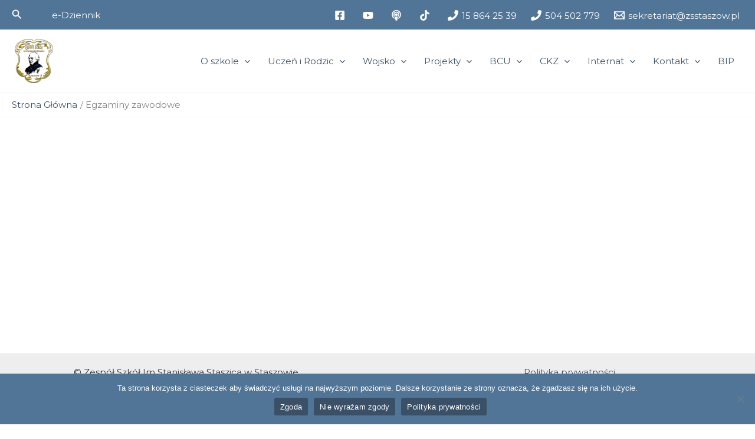

--- FILE ---
content_type: text/html; charset=utf-8
request_url: https://www.google.com/recaptcha/api2/anchor?ar=1&k=6LcGVG0iAAAAAPm8Qmv2TkyVWf9yUTbdeMA0-kmx&co=aHR0cDovL3pzc3Rhc3pvdy5wbDo4MA..&hl=en&v=PoyoqOPhxBO7pBk68S4YbpHZ&size=invisible&anchor-ms=20000&execute-ms=30000&cb=q4cr7zhuhwdf
body_size: 48882
content:
<!DOCTYPE HTML><html dir="ltr" lang="en"><head><meta http-equiv="Content-Type" content="text/html; charset=UTF-8">
<meta http-equiv="X-UA-Compatible" content="IE=edge">
<title>reCAPTCHA</title>
<style type="text/css">
/* cyrillic-ext */
@font-face {
  font-family: 'Roboto';
  font-style: normal;
  font-weight: 400;
  font-stretch: 100%;
  src: url(//fonts.gstatic.com/s/roboto/v48/KFO7CnqEu92Fr1ME7kSn66aGLdTylUAMa3GUBHMdazTgWw.woff2) format('woff2');
  unicode-range: U+0460-052F, U+1C80-1C8A, U+20B4, U+2DE0-2DFF, U+A640-A69F, U+FE2E-FE2F;
}
/* cyrillic */
@font-face {
  font-family: 'Roboto';
  font-style: normal;
  font-weight: 400;
  font-stretch: 100%;
  src: url(//fonts.gstatic.com/s/roboto/v48/KFO7CnqEu92Fr1ME7kSn66aGLdTylUAMa3iUBHMdazTgWw.woff2) format('woff2');
  unicode-range: U+0301, U+0400-045F, U+0490-0491, U+04B0-04B1, U+2116;
}
/* greek-ext */
@font-face {
  font-family: 'Roboto';
  font-style: normal;
  font-weight: 400;
  font-stretch: 100%;
  src: url(//fonts.gstatic.com/s/roboto/v48/KFO7CnqEu92Fr1ME7kSn66aGLdTylUAMa3CUBHMdazTgWw.woff2) format('woff2');
  unicode-range: U+1F00-1FFF;
}
/* greek */
@font-face {
  font-family: 'Roboto';
  font-style: normal;
  font-weight: 400;
  font-stretch: 100%;
  src: url(//fonts.gstatic.com/s/roboto/v48/KFO7CnqEu92Fr1ME7kSn66aGLdTylUAMa3-UBHMdazTgWw.woff2) format('woff2');
  unicode-range: U+0370-0377, U+037A-037F, U+0384-038A, U+038C, U+038E-03A1, U+03A3-03FF;
}
/* math */
@font-face {
  font-family: 'Roboto';
  font-style: normal;
  font-weight: 400;
  font-stretch: 100%;
  src: url(//fonts.gstatic.com/s/roboto/v48/KFO7CnqEu92Fr1ME7kSn66aGLdTylUAMawCUBHMdazTgWw.woff2) format('woff2');
  unicode-range: U+0302-0303, U+0305, U+0307-0308, U+0310, U+0312, U+0315, U+031A, U+0326-0327, U+032C, U+032F-0330, U+0332-0333, U+0338, U+033A, U+0346, U+034D, U+0391-03A1, U+03A3-03A9, U+03B1-03C9, U+03D1, U+03D5-03D6, U+03F0-03F1, U+03F4-03F5, U+2016-2017, U+2034-2038, U+203C, U+2040, U+2043, U+2047, U+2050, U+2057, U+205F, U+2070-2071, U+2074-208E, U+2090-209C, U+20D0-20DC, U+20E1, U+20E5-20EF, U+2100-2112, U+2114-2115, U+2117-2121, U+2123-214F, U+2190, U+2192, U+2194-21AE, U+21B0-21E5, U+21F1-21F2, U+21F4-2211, U+2213-2214, U+2216-22FF, U+2308-230B, U+2310, U+2319, U+231C-2321, U+2336-237A, U+237C, U+2395, U+239B-23B7, U+23D0, U+23DC-23E1, U+2474-2475, U+25AF, U+25B3, U+25B7, U+25BD, U+25C1, U+25CA, U+25CC, U+25FB, U+266D-266F, U+27C0-27FF, U+2900-2AFF, U+2B0E-2B11, U+2B30-2B4C, U+2BFE, U+3030, U+FF5B, U+FF5D, U+1D400-1D7FF, U+1EE00-1EEFF;
}
/* symbols */
@font-face {
  font-family: 'Roboto';
  font-style: normal;
  font-weight: 400;
  font-stretch: 100%;
  src: url(//fonts.gstatic.com/s/roboto/v48/KFO7CnqEu92Fr1ME7kSn66aGLdTylUAMaxKUBHMdazTgWw.woff2) format('woff2');
  unicode-range: U+0001-000C, U+000E-001F, U+007F-009F, U+20DD-20E0, U+20E2-20E4, U+2150-218F, U+2190, U+2192, U+2194-2199, U+21AF, U+21E6-21F0, U+21F3, U+2218-2219, U+2299, U+22C4-22C6, U+2300-243F, U+2440-244A, U+2460-24FF, U+25A0-27BF, U+2800-28FF, U+2921-2922, U+2981, U+29BF, U+29EB, U+2B00-2BFF, U+4DC0-4DFF, U+FFF9-FFFB, U+10140-1018E, U+10190-1019C, U+101A0, U+101D0-101FD, U+102E0-102FB, U+10E60-10E7E, U+1D2C0-1D2D3, U+1D2E0-1D37F, U+1F000-1F0FF, U+1F100-1F1AD, U+1F1E6-1F1FF, U+1F30D-1F30F, U+1F315, U+1F31C, U+1F31E, U+1F320-1F32C, U+1F336, U+1F378, U+1F37D, U+1F382, U+1F393-1F39F, U+1F3A7-1F3A8, U+1F3AC-1F3AF, U+1F3C2, U+1F3C4-1F3C6, U+1F3CA-1F3CE, U+1F3D4-1F3E0, U+1F3ED, U+1F3F1-1F3F3, U+1F3F5-1F3F7, U+1F408, U+1F415, U+1F41F, U+1F426, U+1F43F, U+1F441-1F442, U+1F444, U+1F446-1F449, U+1F44C-1F44E, U+1F453, U+1F46A, U+1F47D, U+1F4A3, U+1F4B0, U+1F4B3, U+1F4B9, U+1F4BB, U+1F4BF, U+1F4C8-1F4CB, U+1F4D6, U+1F4DA, U+1F4DF, U+1F4E3-1F4E6, U+1F4EA-1F4ED, U+1F4F7, U+1F4F9-1F4FB, U+1F4FD-1F4FE, U+1F503, U+1F507-1F50B, U+1F50D, U+1F512-1F513, U+1F53E-1F54A, U+1F54F-1F5FA, U+1F610, U+1F650-1F67F, U+1F687, U+1F68D, U+1F691, U+1F694, U+1F698, U+1F6AD, U+1F6B2, U+1F6B9-1F6BA, U+1F6BC, U+1F6C6-1F6CF, U+1F6D3-1F6D7, U+1F6E0-1F6EA, U+1F6F0-1F6F3, U+1F6F7-1F6FC, U+1F700-1F7FF, U+1F800-1F80B, U+1F810-1F847, U+1F850-1F859, U+1F860-1F887, U+1F890-1F8AD, U+1F8B0-1F8BB, U+1F8C0-1F8C1, U+1F900-1F90B, U+1F93B, U+1F946, U+1F984, U+1F996, U+1F9E9, U+1FA00-1FA6F, U+1FA70-1FA7C, U+1FA80-1FA89, U+1FA8F-1FAC6, U+1FACE-1FADC, U+1FADF-1FAE9, U+1FAF0-1FAF8, U+1FB00-1FBFF;
}
/* vietnamese */
@font-face {
  font-family: 'Roboto';
  font-style: normal;
  font-weight: 400;
  font-stretch: 100%;
  src: url(//fonts.gstatic.com/s/roboto/v48/KFO7CnqEu92Fr1ME7kSn66aGLdTylUAMa3OUBHMdazTgWw.woff2) format('woff2');
  unicode-range: U+0102-0103, U+0110-0111, U+0128-0129, U+0168-0169, U+01A0-01A1, U+01AF-01B0, U+0300-0301, U+0303-0304, U+0308-0309, U+0323, U+0329, U+1EA0-1EF9, U+20AB;
}
/* latin-ext */
@font-face {
  font-family: 'Roboto';
  font-style: normal;
  font-weight: 400;
  font-stretch: 100%;
  src: url(//fonts.gstatic.com/s/roboto/v48/KFO7CnqEu92Fr1ME7kSn66aGLdTylUAMa3KUBHMdazTgWw.woff2) format('woff2');
  unicode-range: U+0100-02BA, U+02BD-02C5, U+02C7-02CC, U+02CE-02D7, U+02DD-02FF, U+0304, U+0308, U+0329, U+1D00-1DBF, U+1E00-1E9F, U+1EF2-1EFF, U+2020, U+20A0-20AB, U+20AD-20C0, U+2113, U+2C60-2C7F, U+A720-A7FF;
}
/* latin */
@font-face {
  font-family: 'Roboto';
  font-style: normal;
  font-weight: 400;
  font-stretch: 100%;
  src: url(//fonts.gstatic.com/s/roboto/v48/KFO7CnqEu92Fr1ME7kSn66aGLdTylUAMa3yUBHMdazQ.woff2) format('woff2');
  unicode-range: U+0000-00FF, U+0131, U+0152-0153, U+02BB-02BC, U+02C6, U+02DA, U+02DC, U+0304, U+0308, U+0329, U+2000-206F, U+20AC, U+2122, U+2191, U+2193, U+2212, U+2215, U+FEFF, U+FFFD;
}
/* cyrillic-ext */
@font-face {
  font-family: 'Roboto';
  font-style: normal;
  font-weight: 500;
  font-stretch: 100%;
  src: url(//fonts.gstatic.com/s/roboto/v48/KFO7CnqEu92Fr1ME7kSn66aGLdTylUAMa3GUBHMdazTgWw.woff2) format('woff2');
  unicode-range: U+0460-052F, U+1C80-1C8A, U+20B4, U+2DE0-2DFF, U+A640-A69F, U+FE2E-FE2F;
}
/* cyrillic */
@font-face {
  font-family: 'Roboto';
  font-style: normal;
  font-weight: 500;
  font-stretch: 100%;
  src: url(//fonts.gstatic.com/s/roboto/v48/KFO7CnqEu92Fr1ME7kSn66aGLdTylUAMa3iUBHMdazTgWw.woff2) format('woff2');
  unicode-range: U+0301, U+0400-045F, U+0490-0491, U+04B0-04B1, U+2116;
}
/* greek-ext */
@font-face {
  font-family: 'Roboto';
  font-style: normal;
  font-weight: 500;
  font-stretch: 100%;
  src: url(//fonts.gstatic.com/s/roboto/v48/KFO7CnqEu92Fr1ME7kSn66aGLdTylUAMa3CUBHMdazTgWw.woff2) format('woff2');
  unicode-range: U+1F00-1FFF;
}
/* greek */
@font-face {
  font-family: 'Roboto';
  font-style: normal;
  font-weight: 500;
  font-stretch: 100%;
  src: url(//fonts.gstatic.com/s/roboto/v48/KFO7CnqEu92Fr1ME7kSn66aGLdTylUAMa3-UBHMdazTgWw.woff2) format('woff2');
  unicode-range: U+0370-0377, U+037A-037F, U+0384-038A, U+038C, U+038E-03A1, U+03A3-03FF;
}
/* math */
@font-face {
  font-family: 'Roboto';
  font-style: normal;
  font-weight: 500;
  font-stretch: 100%;
  src: url(//fonts.gstatic.com/s/roboto/v48/KFO7CnqEu92Fr1ME7kSn66aGLdTylUAMawCUBHMdazTgWw.woff2) format('woff2');
  unicode-range: U+0302-0303, U+0305, U+0307-0308, U+0310, U+0312, U+0315, U+031A, U+0326-0327, U+032C, U+032F-0330, U+0332-0333, U+0338, U+033A, U+0346, U+034D, U+0391-03A1, U+03A3-03A9, U+03B1-03C9, U+03D1, U+03D5-03D6, U+03F0-03F1, U+03F4-03F5, U+2016-2017, U+2034-2038, U+203C, U+2040, U+2043, U+2047, U+2050, U+2057, U+205F, U+2070-2071, U+2074-208E, U+2090-209C, U+20D0-20DC, U+20E1, U+20E5-20EF, U+2100-2112, U+2114-2115, U+2117-2121, U+2123-214F, U+2190, U+2192, U+2194-21AE, U+21B0-21E5, U+21F1-21F2, U+21F4-2211, U+2213-2214, U+2216-22FF, U+2308-230B, U+2310, U+2319, U+231C-2321, U+2336-237A, U+237C, U+2395, U+239B-23B7, U+23D0, U+23DC-23E1, U+2474-2475, U+25AF, U+25B3, U+25B7, U+25BD, U+25C1, U+25CA, U+25CC, U+25FB, U+266D-266F, U+27C0-27FF, U+2900-2AFF, U+2B0E-2B11, U+2B30-2B4C, U+2BFE, U+3030, U+FF5B, U+FF5D, U+1D400-1D7FF, U+1EE00-1EEFF;
}
/* symbols */
@font-face {
  font-family: 'Roboto';
  font-style: normal;
  font-weight: 500;
  font-stretch: 100%;
  src: url(//fonts.gstatic.com/s/roboto/v48/KFO7CnqEu92Fr1ME7kSn66aGLdTylUAMaxKUBHMdazTgWw.woff2) format('woff2');
  unicode-range: U+0001-000C, U+000E-001F, U+007F-009F, U+20DD-20E0, U+20E2-20E4, U+2150-218F, U+2190, U+2192, U+2194-2199, U+21AF, U+21E6-21F0, U+21F3, U+2218-2219, U+2299, U+22C4-22C6, U+2300-243F, U+2440-244A, U+2460-24FF, U+25A0-27BF, U+2800-28FF, U+2921-2922, U+2981, U+29BF, U+29EB, U+2B00-2BFF, U+4DC0-4DFF, U+FFF9-FFFB, U+10140-1018E, U+10190-1019C, U+101A0, U+101D0-101FD, U+102E0-102FB, U+10E60-10E7E, U+1D2C0-1D2D3, U+1D2E0-1D37F, U+1F000-1F0FF, U+1F100-1F1AD, U+1F1E6-1F1FF, U+1F30D-1F30F, U+1F315, U+1F31C, U+1F31E, U+1F320-1F32C, U+1F336, U+1F378, U+1F37D, U+1F382, U+1F393-1F39F, U+1F3A7-1F3A8, U+1F3AC-1F3AF, U+1F3C2, U+1F3C4-1F3C6, U+1F3CA-1F3CE, U+1F3D4-1F3E0, U+1F3ED, U+1F3F1-1F3F3, U+1F3F5-1F3F7, U+1F408, U+1F415, U+1F41F, U+1F426, U+1F43F, U+1F441-1F442, U+1F444, U+1F446-1F449, U+1F44C-1F44E, U+1F453, U+1F46A, U+1F47D, U+1F4A3, U+1F4B0, U+1F4B3, U+1F4B9, U+1F4BB, U+1F4BF, U+1F4C8-1F4CB, U+1F4D6, U+1F4DA, U+1F4DF, U+1F4E3-1F4E6, U+1F4EA-1F4ED, U+1F4F7, U+1F4F9-1F4FB, U+1F4FD-1F4FE, U+1F503, U+1F507-1F50B, U+1F50D, U+1F512-1F513, U+1F53E-1F54A, U+1F54F-1F5FA, U+1F610, U+1F650-1F67F, U+1F687, U+1F68D, U+1F691, U+1F694, U+1F698, U+1F6AD, U+1F6B2, U+1F6B9-1F6BA, U+1F6BC, U+1F6C6-1F6CF, U+1F6D3-1F6D7, U+1F6E0-1F6EA, U+1F6F0-1F6F3, U+1F6F7-1F6FC, U+1F700-1F7FF, U+1F800-1F80B, U+1F810-1F847, U+1F850-1F859, U+1F860-1F887, U+1F890-1F8AD, U+1F8B0-1F8BB, U+1F8C0-1F8C1, U+1F900-1F90B, U+1F93B, U+1F946, U+1F984, U+1F996, U+1F9E9, U+1FA00-1FA6F, U+1FA70-1FA7C, U+1FA80-1FA89, U+1FA8F-1FAC6, U+1FACE-1FADC, U+1FADF-1FAE9, U+1FAF0-1FAF8, U+1FB00-1FBFF;
}
/* vietnamese */
@font-face {
  font-family: 'Roboto';
  font-style: normal;
  font-weight: 500;
  font-stretch: 100%;
  src: url(//fonts.gstatic.com/s/roboto/v48/KFO7CnqEu92Fr1ME7kSn66aGLdTylUAMa3OUBHMdazTgWw.woff2) format('woff2');
  unicode-range: U+0102-0103, U+0110-0111, U+0128-0129, U+0168-0169, U+01A0-01A1, U+01AF-01B0, U+0300-0301, U+0303-0304, U+0308-0309, U+0323, U+0329, U+1EA0-1EF9, U+20AB;
}
/* latin-ext */
@font-face {
  font-family: 'Roboto';
  font-style: normal;
  font-weight: 500;
  font-stretch: 100%;
  src: url(//fonts.gstatic.com/s/roboto/v48/KFO7CnqEu92Fr1ME7kSn66aGLdTylUAMa3KUBHMdazTgWw.woff2) format('woff2');
  unicode-range: U+0100-02BA, U+02BD-02C5, U+02C7-02CC, U+02CE-02D7, U+02DD-02FF, U+0304, U+0308, U+0329, U+1D00-1DBF, U+1E00-1E9F, U+1EF2-1EFF, U+2020, U+20A0-20AB, U+20AD-20C0, U+2113, U+2C60-2C7F, U+A720-A7FF;
}
/* latin */
@font-face {
  font-family: 'Roboto';
  font-style: normal;
  font-weight: 500;
  font-stretch: 100%;
  src: url(//fonts.gstatic.com/s/roboto/v48/KFO7CnqEu92Fr1ME7kSn66aGLdTylUAMa3yUBHMdazQ.woff2) format('woff2');
  unicode-range: U+0000-00FF, U+0131, U+0152-0153, U+02BB-02BC, U+02C6, U+02DA, U+02DC, U+0304, U+0308, U+0329, U+2000-206F, U+20AC, U+2122, U+2191, U+2193, U+2212, U+2215, U+FEFF, U+FFFD;
}
/* cyrillic-ext */
@font-face {
  font-family: 'Roboto';
  font-style: normal;
  font-weight: 900;
  font-stretch: 100%;
  src: url(//fonts.gstatic.com/s/roboto/v48/KFO7CnqEu92Fr1ME7kSn66aGLdTylUAMa3GUBHMdazTgWw.woff2) format('woff2');
  unicode-range: U+0460-052F, U+1C80-1C8A, U+20B4, U+2DE0-2DFF, U+A640-A69F, U+FE2E-FE2F;
}
/* cyrillic */
@font-face {
  font-family: 'Roboto';
  font-style: normal;
  font-weight: 900;
  font-stretch: 100%;
  src: url(//fonts.gstatic.com/s/roboto/v48/KFO7CnqEu92Fr1ME7kSn66aGLdTylUAMa3iUBHMdazTgWw.woff2) format('woff2');
  unicode-range: U+0301, U+0400-045F, U+0490-0491, U+04B0-04B1, U+2116;
}
/* greek-ext */
@font-face {
  font-family: 'Roboto';
  font-style: normal;
  font-weight: 900;
  font-stretch: 100%;
  src: url(//fonts.gstatic.com/s/roboto/v48/KFO7CnqEu92Fr1ME7kSn66aGLdTylUAMa3CUBHMdazTgWw.woff2) format('woff2');
  unicode-range: U+1F00-1FFF;
}
/* greek */
@font-face {
  font-family: 'Roboto';
  font-style: normal;
  font-weight: 900;
  font-stretch: 100%;
  src: url(//fonts.gstatic.com/s/roboto/v48/KFO7CnqEu92Fr1ME7kSn66aGLdTylUAMa3-UBHMdazTgWw.woff2) format('woff2');
  unicode-range: U+0370-0377, U+037A-037F, U+0384-038A, U+038C, U+038E-03A1, U+03A3-03FF;
}
/* math */
@font-face {
  font-family: 'Roboto';
  font-style: normal;
  font-weight: 900;
  font-stretch: 100%;
  src: url(//fonts.gstatic.com/s/roboto/v48/KFO7CnqEu92Fr1ME7kSn66aGLdTylUAMawCUBHMdazTgWw.woff2) format('woff2');
  unicode-range: U+0302-0303, U+0305, U+0307-0308, U+0310, U+0312, U+0315, U+031A, U+0326-0327, U+032C, U+032F-0330, U+0332-0333, U+0338, U+033A, U+0346, U+034D, U+0391-03A1, U+03A3-03A9, U+03B1-03C9, U+03D1, U+03D5-03D6, U+03F0-03F1, U+03F4-03F5, U+2016-2017, U+2034-2038, U+203C, U+2040, U+2043, U+2047, U+2050, U+2057, U+205F, U+2070-2071, U+2074-208E, U+2090-209C, U+20D0-20DC, U+20E1, U+20E5-20EF, U+2100-2112, U+2114-2115, U+2117-2121, U+2123-214F, U+2190, U+2192, U+2194-21AE, U+21B0-21E5, U+21F1-21F2, U+21F4-2211, U+2213-2214, U+2216-22FF, U+2308-230B, U+2310, U+2319, U+231C-2321, U+2336-237A, U+237C, U+2395, U+239B-23B7, U+23D0, U+23DC-23E1, U+2474-2475, U+25AF, U+25B3, U+25B7, U+25BD, U+25C1, U+25CA, U+25CC, U+25FB, U+266D-266F, U+27C0-27FF, U+2900-2AFF, U+2B0E-2B11, U+2B30-2B4C, U+2BFE, U+3030, U+FF5B, U+FF5D, U+1D400-1D7FF, U+1EE00-1EEFF;
}
/* symbols */
@font-face {
  font-family: 'Roboto';
  font-style: normal;
  font-weight: 900;
  font-stretch: 100%;
  src: url(//fonts.gstatic.com/s/roboto/v48/KFO7CnqEu92Fr1ME7kSn66aGLdTylUAMaxKUBHMdazTgWw.woff2) format('woff2');
  unicode-range: U+0001-000C, U+000E-001F, U+007F-009F, U+20DD-20E0, U+20E2-20E4, U+2150-218F, U+2190, U+2192, U+2194-2199, U+21AF, U+21E6-21F0, U+21F3, U+2218-2219, U+2299, U+22C4-22C6, U+2300-243F, U+2440-244A, U+2460-24FF, U+25A0-27BF, U+2800-28FF, U+2921-2922, U+2981, U+29BF, U+29EB, U+2B00-2BFF, U+4DC0-4DFF, U+FFF9-FFFB, U+10140-1018E, U+10190-1019C, U+101A0, U+101D0-101FD, U+102E0-102FB, U+10E60-10E7E, U+1D2C0-1D2D3, U+1D2E0-1D37F, U+1F000-1F0FF, U+1F100-1F1AD, U+1F1E6-1F1FF, U+1F30D-1F30F, U+1F315, U+1F31C, U+1F31E, U+1F320-1F32C, U+1F336, U+1F378, U+1F37D, U+1F382, U+1F393-1F39F, U+1F3A7-1F3A8, U+1F3AC-1F3AF, U+1F3C2, U+1F3C4-1F3C6, U+1F3CA-1F3CE, U+1F3D4-1F3E0, U+1F3ED, U+1F3F1-1F3F3, U+1F3F5-1F3F7, U+1F408, U+1F415, U+1F41F, U+1F426, U+1F43F, U+1F441-1F442, U+1F444, U+1F446-1F449, U+1F44C-1F44E, U+1F453, U+1F46A, U+1F47D, U+1F4A3, U+1F4B0, U+1F4B3, U+1F4B9, U+1F4BB, U+1F4BF, U+1F4C8-1F4CB, U+1F4D6, U+1F4DA, U+1F4DF, U+1F4E3-1F4E6, U+1F4EA-1F4ED, U+1F4F7, U+1F4F9-1F4FB, U+1F4FD-1F4FE, U+1F503, U+1F507-1F50B, U+1F50D, U+1F512-1F513, U+1F53E-1F54A, U+1F54F-1F5FA, U+1F610, U+1F650-1F67F, U+1F687, U+1F68D, U+1F691, U+1F694, U+1F698, U+1F6AD, U+1F6B2, U+1F6B9-1F6BA, U+1F6BC, U+1F6C6-1F6CF, U+1F6D3-1F6D7, U+1F6E0-1F6EA, U+1F6F0-1F6F3, U+1F6F7-1F6FC, U+1F700-1F7FF, U+1F800-1F80B, U+1F810-1F847, U+1F850-1F859, U+1F860-1F887, U+1F890-1F8AD, U+1F8B0-1F8BB, U+1F8C0-1F8C1, U+1F900-1F90B, U+1F93B, U+1F946, U+1F984, U+1F996, U+1F9E9, U+1FA00-1FA6F, U+1FA70-1FA7C, U+1FA80-1FA89, U+1FA8F-1FAC6, U+1FACE-1FADC, U+1FADF-1FAE9, U+1FAF0-1FAF8, U+1FB00-1FBFF;
}
/* vietnamese */
@font-face {
  font-family: 'Roboto';
  font-style: normal;
  font-weight: 900;
  font-stretch: 100%;
  src: url(//fonts.gstatic.com/s/roboto/v48/KFO7CnqEu92Fr1ME7kSn66aGLdTylUAMa3OUBHMdazTgWw.woff2) format('woff2');
  unicode-range: U+0102-0103, U+0110-0111, U+0128-0129, U+0168-0169, U+01A0-01A1, U+01AF-01B0, U+0300-0301, U+0303-0304, U+0308-0309, U+0323, U+0329, U+1EA0-1EF9, U+20AB;
}
/* latin-ext */
@font-face {
  font-family: 'Roboto';
  font-style: normal;
  font-weight: 900;
  font-stretch: 100%;
  src: url(//fonts.gstatic.com/s/roboto/v48/KFO7CnqEu92Fr1ME7kSn66aGLdTylUAMa3KUBHMdazTgWw.woff2) format('woff2');
  unicode-range: U+0100-02BA, U+02BD-02C5, U+02C7-02CC, U+02CE-02D7, U+02DD-02FF, U+0304, U+0308, U+0329, U+1D00-1DBF, U+1E00-1E9F, U+1EF2-1EFF, U+2020, U+20A0-20AB, U+20AD-20C0, U+2113, U+2C60-2C7F, U+A720-A7FF;
}
/* latin */
@font-face {
  font-family: 'Roboto';
  font-style: normal;
  font-weight: 900;
  font-stretch: 100%;
  src: url(//fonts.gstatic.com/s/roboto/v48/KFO7CnqEu92Fr1ME7kSn66aGLdTylUAMa3yUBHMdazQ.woff2) format('woff2');
  unicode-range: U+0000-00FF, U+0131, U+0152-0153, U+02BB-02BC, U+02C6, U+02DA, U+02DC, U+0304, U+0308, U+0329, U+2000-206F, U+20AC, U+2122, U+2191, U+2193, U+2212, U+2215, U+FEFF, U+FFFD;
}

</style>
<link rel="stylesheet" type="text/css" href="https://www.gstatic.com/recaptcha/releases/PoyoqOPhxBO7pBk68S4YbpHZ/styles__ltr.css">
<script nonce="R0DmTt-X1xs4cVzdSD6SVA" type="text/javascript">window['__recaptcha_api'] = 'https://www.google.com/recaptcha/api2/';</script>
<script type="text/javascript" src="https://www.gstatic.com/recaptcha/releases/PoyoqOPhxBO7pBk68S4YbpHZ/recaptcha__en.js" nonce="R0DmTt-X1xs4cVzdSD6SVA">
      
    </script></head>
<body><div id="rc-anchor-alert" class="rc-anchor-alert"></div>
<input type="hidden" id="recaptcha-token" value="[base64]">
<script type="text/javascript" nonce="R0DmTt-X1xs4cVzdSD6SVA">
      recaptcha.anchor.Main.init("[\x22ainput\x22,[\x22bgdata\x22,\x22\x22,\[base64]/[base64]/[base64]/[base64]/[base64]/UltsKytdPUU6KEU8MjA0OD9SW2wrK109RT4+NnwxOTI6KChFJjY0NTEyKT09NTUyOTYmJk0rMTxjLmxlbmd0aCYmKGMuY2hhckNvZGVBdChNKzEpJjY0NTEyKT09NTYzMjA/[base64]/[base64]/[base64]/[base64]/[base64]/[base64]/[base64]\x22,\[base64]\\u003d\\u003d\x22,\x22HC53wpo9TsKFbMKuDwDDj33DisKULsO7esOvWsK+ZmFCw404wpsvw5hbYsOBw5HCt13DlsOqw7fCj8Kyw7/ClcKcw6XCisOuw6/DiC9FTntEc8K+wp4lZWjCjQXDoDLCk8K4O8K4w60BV8KxAsKhecKOYF9SNcOYK1FoPxXCoTvDtAdRM8Ovw5HDtsOuw6YuEWzDgGIqwrDDlCPCiUBdwpzDssKaHBrDk1PCoMONAnPDnkjCicOxPsOgb8Kuw53Dl8KOwos5w7jCk8ONfC/CpyDCjVjCqVNpw5TDsFAFQlgXCcOFTcKpw5XDhMK+AsOOwrIINMO6wrTDnsKWw4fDpsKuwofCoDPCkgrCuERxIFzDpiXChADCqcOBMcKgRFw/JVTCoMOIPUDDgsO+w7HDrcOBHTI9wpPDlQDDkcKyw65pw7k0FsKfHcKAcMK6NznDgk3ChcOeJE5aw4NpwqtQwrHDulsdcFc/I8OPw7FNQj/CncKQY8K4B8Kfw6hRw7PDvBHCrlnChRTDtMKVLcK3PWprEAhadcKlBsOgEcOAE3QRw7DCqG/DqcOcZsKVwpnCiMO9wqpscsKiwp3CswTCusKRwq3CgjFrwpttw7bCvsKxw5bCvn3Dmz82wqvCrcKMw4wcwpXDghkOwrDCrXJZNsOUIsO3w4dfw412w57CiMO+AAlsw4hPw73Ch1rDgFvDlGXDg2wfw4diYsK5ZX/DjCQMZXIybcKUwpLClCp1w4/Dr8Ofw4zDhFFZJVUIw7LDskjDlHE/CidBXsKXwqEgasOkw4PDmhsGBsO0wqvCo8KAV8OPCcOqwoZaZ8OcEwg6RMOWw6XCicKAwq97w5Ude27CtR3DocKQw6bDksOvMxFGb3oPGGHDnUfCtgvDjARpwqDClmnCtDjCgMKWw6EcwoYOFnFdMMOrw5nDlxsDwqfCvCB/wrTCo0Miw7EWw5FPw7cewrLClcOBPsOqwqlKeX5pw43DnHLCg8KbUHp/wpvCpBoHN8KfKgE+BBp3IMOJwrLDrcKIY8KIwpPDkwHDiw/CmjYjw7fCoTzDjSXDp8OOcFIPwrXDqxfDvTzCuMKnTyw5XcKfw6xZEgXDjMKgw6/ChcKKf8OjwrQqbjIEUyLCgzLCgsOqKMKRb2zCv1ZJfMKiwqh3w6ZxwqTCoMOnwqTCgMKCDcO5WgnDt8O8wq3Cu1dcwo8oRsKMw7hPUMOBG07Dul/CljYJBcK7aXLDnMKawqrCrxXDlTrCq8KIVXFJwqfCnjzCi1TCqiB4DsKKWMO6LVDDp8KIwqHDnsK6cSrCn3U6NsObC8OFwqhsw6zCk8OhMsKjw6TCtQfCog/Cs1URXsKYRTMmw7PCoRxGRcO4wqbChVrDozwcwpZOwr0zLWXCtkDDl0/DvgfDqnbDkTHCp8OawpIdw5FOw4bCgkRuwr1XwpvCjmHCq8KWw4DDhsOhXsOIwr1tBzVuwrrCr8Oiw4E5w7DCmMKPESDDmhDDo3XCrMOlZ8O+w7J1w7hkwr5tw402w78Lw7bDhMKGbcO0wrTDqMKkR8KUc8K7P8KlMcOnw4DCs1gKw649wp0+wo/DqHrDv03CpjDDmGfDkj/DnR8uRm8wwrLCohfDtMKDIjY3BjjDhcO9ajLDrRbDtDTCpcK5w6LDjsKfFnXDhCkswoY9w7hwwq59wpROa8K3IGxaIg/[base64]/DqcKRwqMIwrbDikHDpzdcwoBrwrlvw5zDuhxEacK+w5/Dj8ODX3gDWsK9w6tlw6TCok0lwrnDrsOYwo7CrMKDwqjCncKZPcKJwoZhwrsNwq1Ew4PCoy1KwpXCvAvCrnjDiCNhXcO0wqtvw7UhLcOEwqfDlsKVYQPCuikfUVzCmsO/G8KRwqPDui/Co1QSVcKPw5Vdw79LPSgSw7rDvsK8WcKPesKBwoprwp/Di2HDkcKYBxXDoQjDtcOlwqZNMSPCgEVSwoNSw60XGB/Dt8OGw6w8JC3Dj8O8fjDDrx8QwrrCq2HCi2jDrkg+wprCoEjDuxd2VThlw53CiRHCn8KTdQtNa8OOM3XCp8O7w7DDkTbCmsO1fGhfw6d+wpdOWxnCpCHCjcO2w6A6w67CvBDDmh5qwr7DmCUZFHkbwrkhwo/DjcOsw6gow7wYYsORVmQWJVMEa3DClsO1w7sMw5A8w7TDgsOKPcKDdsONE0TCpWLCrMOlPAUVGz9Lw6JOCmvDqcKCQcK3wpzDp07Co8KowpfDlMKtwq/DtSbCnMK1U1DDnMOZwqXDrsKmw6vDpsO7HQLCgWnDgcOrw4vClsO3TsKSw5nDs0cxJxE+dMOzNWNaCcOQM8OBEGNbwr7CqcOwTsKSWWIUwozDhwkgwqkeCMKUwqPCpGkNw6l/K8Kgw7PCuMKGw7DClcKMAMKkWARtE3nCpcOXw4JNwrlVYmVww4zDinbDtMKgw7HChcOOwp7Cq8OjwrssdcKsdg/[base64]/DpsKswrjCoygcX3fCscOeDsKyw5BUw7zCoUJvT8KIBsKIP33CohZfTV/CtQ7DuMO1woEMNMKCVMK5wp5iMsKqGsOJw47CmFLCicOww4orQ8OrUS8VKsOxw77CqsOgw5TChFpXw6RuwpTCrWcMGBFjw4XCsiHDnXc9bDQYFhZ5w6TDvUd7KBRqLsKDw4YJw4rCsMO+ZMOLwpRAFcKTHsK3cVksw5/[base64]/DqwMww4bDh39tFi9Of1LDrR4lCMO9UVjCqcO4H8OTwoZbCMKzwpHDksKEw6TCgkrCtnc/Hi8VLSkMw6bDuRh4eBHDv1hjwrXDlsOSw5lzK8ONwrzDmG0fCMKTDhPCnyLCuE8zwpnCksO6Mgllw6rDiS/Cp8OQPsKRwoYQwrsfw7McUcOkLsK5w5TDvMOPKS55w43DicKJw6ULRcOPw43CqivCjMO2w6U+w4zDi8OUwo/CuMKlw5HDvMK9w5VLw7TDnMOvSEQyTMKewp/[base64]/CiQ8hFVFRwo9oDsOVNsKFw6rCkE7CuXfCv8OIeMOhSEBUZiQkw5nDpMKVw6LCq3lAZirCiDomE8KaUVtxIinDq1vClH82wrBjwrkVNsOuwp0ww5RfwpYkbsKaWzQQRT/DoErDsS0dUX0hBjDCuMKtwow4wpPDq8Okw6MtwovCsMKubwdewo7DpwLCgVM1QsO9YcOUwqrCgMKRw7HCq8OxSg/DnsOfYirDgxlEOHMqwpcowrlhw5PDmMKUw7DCicKnwrMteDXDrX8Bw5bCksKdKWRKw6FtwqBuw6TClcOVw6LDkcKtPhFRwrJsw7p4QR/DusK+w6k2woRpwrJicAPDr8KuJRQmFRHCqcK0D8KiwoTDjcOAbMKWw608JMKOwp0QwpvCgcKSVUd7woFww5lGwpFJwrjDtMOBQsKbwo18dT3Cm2wDw5UbWDU/wpktw5DDgcOhwrXDr8Kfw70JwoNtGV7Dp8KswrTDtWHCgsKnbcKLw63CnMKoVsOISsOrVArCpcKxVyrDisKvDcO4c2XCqMOJY8Opw75udcKBw5LCgnV6wpc7OjUDwq7CtFLDiMOLwpXDoMKNQBkpwqfDnsO/wprDuVvCpS9DwrN0SsO5d8OVwojCi8Kmwp/[base64]/[base64]/DhA/DjDhmw71zTsKtw7bDlU3DjcKvw6rDtMOZwqkqCMOHw5YCFcKkYMKmScKTwoPDjC9hwrJgZkR0P2cjRA7DnMK4NB3DocOrIMOLw6/Cg1jDssKWch0FKMO+ZxVTVMOcEBnCiQc5M8Omw6PCpcKRb03DiHbDlsOhwqzCu8KyR8KUw4DCiTvCnMKAw706wqkrEy3DpT8Dwrt0wpRZAxlbwpLCqsKBBsOpf1LDvG8jwpbDo8OYw7zDj0BDw5rDocKDRMKILBVcNzXDilE3S8K9wo3Dv3IyFgJYWh/DkWjDjx4pwoQHLH3CmjPDp3B5PsOkw7PCsTLDmcOMY3haw6lJTWFOw5zDisK9w6sNwpdaw6RFwr7CrjdIc3jCtGcZSMKCH8KOwp/DoTLCrjTCuQoPScKOwol5F3nCssOYwofCoxbCi8KNwpTCiBouXGLDmkTDvsOzwp1xw7fCg1pDwpfDrmcJw4fDtUofFcK0ZMKgPMK6wo9Rw6vDkMOcKnTDpzDDljzCvxzDq17DvEHCoFnDrcKDNsK0FMKiOMK7XGbCtX56wrzCkkwCIEJbDBrDiH/[base64]/CumRPXg/CvDVZCcK4w4ViwprCjwtdwpnDjhPDhMOqworDqcOjw5PCnsKVwptpXcKlOinChcONAMKVS8KpwpQ8w6XDuF4hwoDDj1hsw6PDuXBgUDDDmEXCj8OXwqHDjcOXw6pEQxVDw4fCmsKRXMKGw5Z8wrHDrMOjw5XDs8OwKMOZw6PCkmIGw5QFAFM/w71xfsOURAtiw7MqwqvCgWUnw6LCqsKKAg8RWQXDkAbCl8OUw4/Di8Kuwr0VPkhXw5HDpSbCh8KtfEBnwo/CuMK7w6I5H0oMw4TDpWnCgsKMwr0OTsK5bMKmwqTDo1bDlMOewqF4wrw/DcOWw64Wa8K5w5PCs8KmwqfCmhnDqMOYwqQXwrRWw5oyX8OLwo4pwqvCskAlCUzDtsKDwoUYR2YEw5/Drk/CgsK9w51zw5vDrDXDgV5hSk3DgVTDv3kvMUDDjQ/[base64]/[base64]/w6XDoQVDK8K1wrrDvsKBCcOMwqYKw4XCnxEhw4QBZMK8wo7CicOpQ8OHXVLCn2MKbRdAdAzCjTTClsKLSHQCwpXDvydTw7jCtsOVwqnCpsOpX2vDuQbCsBfDrVMXCcOjEE05wqTCscKbUcOLBD4+TcO/wqQnw6bDr8KeRcKARxHDhBfDvMKZK8OQAcKZw74+w53CiD8OGMKUw7A5wpZxwq59w55Jw6g/wrHDo8K3d0DDlHd+RXjCvQrDmEEtdQBZw5IPw7fDosOWwpwsWsKuFHNkI8OiG8OtCcKCwq4/wpFXRcKAC0NVw4bCtcOXwr/[base64]/[base64]/[base64]/CogNDPh7DpCnCoQvDmcKNCMOewrIaUR7CqzPDsinChj7Du3UWwqxHwoJFw4PCkgLDrzvCkcOQJXDCkFvDvMKwLcKsFx9yN1jDhmsewqDCu8K2w4bCgMOmwqbDhQnCgUTDoFvDox/DtMKqdMKdw40owp4jVVl3wrLCqldGw4AGXFhEw6JtGMKXPCDCvBRswpo1IMKRAsKpwrY5w4XDvcKyUsOsLsOAL1IYw5fDtMKvaVpqXcKzw6sYwr/DugjDhSLDvMKQwqAxfxUnaW8rwqZfw4Eow4Riw5B8OWknFUrCrRZgw51IwqFWw5PCksO0w4HDuRLChcKwSD3DhRTDpsKSwptDwoISQCXCt8K1BTF0fkduIBXDqW5ow6HDpcOJGcO5CsKjWS1ywpobw5fCusKNwpVgOMO3wrhkJMO7w6kSw6wOACtjwo/Cq8OBwrTDq8KCbsKsw7IfwqbCucODwpVqw58+wqDDkA0LcRfCk8KcYcKLwphbcsO/[base64]/[base64]/w6tXEjo2LSVHwrXDnsObw6DDm8KLw6TDlHvChVxTK8OlwpNza8KgEkbCs0dPwoTCusK/wqbDgMOCw5TDhivCsy/CpsOGwocHwqzCmsO5eH5RYsKqw5HDim7DuT/CiBLCn8KnODRqAFkObmZow50Jw450wp3CpcK6w5RZw77Ckh/[base64]/Cn8K2w6nCu3TDiXtCNQzDl8KSw6kjw5fDj2TCq8OVZMKRTMKrw4XDrMOiw5hYwrnChy/[base64]/DksK4wp8wK8KXTTEMYsKHwrZhw5DDhwXDqcK/w6secw1/w59lFnVqw5EIZcO0ODDDo8KhUzHCh8K6McOsHBPCoVzCoMOjw6TDkMKMVi4ow6xPwoU2JVcCZsKdS8Obw7DCqMOAKjbDsMOVwpVewqQdw6AGwrjClcK/OcO1w4vDgmHDmkzClsKvesKdPC83w63DucK4w5bDlRV5w77CtcK0w64VLMOCAMOTAMOXTRNYZMOdw6PCrW8hJMOvb2g4cB/[base64]/ZsKPw4HDukTDtsOuwopfS3hLw6DDvnDCssKSw7wNwqLDgMKWwpzDpn1aT0jCncKaKMKBwoDCv8KZwqIqw7bCisKvF1rDj8KwXALCiMOOUTfCgV7CiMOIXWvDrX3Dp8Kmw7tXB8OueMKvJ8KCKTrDksKJT8OKJ8K2ZcK5wr7Do8KbdC13w73CvcOMJljCiMO5BcK/[base64]/KsKgNcOkw57Cm8KqGMOzcMOmwonCu8OywoDDkcOBJXkMw5ZmwolALsOeK8K/[base64]/CikHDhcKGdsO3ZsO/di7DvkgLw5k9dcOfw7DDlhB/[base64]/w4YxwpDDj8KdwroGw50Rw53CiB7DnsKOUB7ComTCtk82w63DjMOaw49iW8Onw6TClkV4w5fDo8KJwqclw7bChkc2HcOjRwLDl8KvNsOzw74kwpQdNWjDusKpIyHCtFdIwrESUsOpwqfDnx7CjMKow4Rbw73Dqzkzwp8+w5HDmBHDgwHDmsKuw7rClybDhsK0wr/Cg8Oowqw+w4PDgSNOYUxnwoBidcO9PsKDL8KUw6JVfHLCvSbDi1DDgMKhIhzDo8KQwoHDtDoYw5zCmcOSNBPCgEB0S8KvdiHDkVslElRCCMOMLUEfZmzDi1XDiW/[base64]/[base64]/[base64]/DvMOsw4wJNjnCt8OqK27DjlgBwo0Nw7LDhcKkIMK5w7ArwozCl2h1WcOjw6rDrkHDtTrDr8OFw7YTwrlyM2xCwqXDmsKhw77Cq0JZw5TDpMOLwpBkRFtFwpPDvRfCkARsw6nDsgjDlHB1w5PDm0fCryUNw4vCjRrDscOVKMOYdsK2w7TDrDTCnMO/dsOWEFJWwqnDrUDCqcK2wrjDvsKve8OlwqPDildjTsKyw6nDusKfU8O1w6bCh8KUB8KCwpVdw6ZfRjIcUcO/[base64]/[base64]/CqmsnWRdZQMK4RMKow77DkcOyw6oCKcOLwo/DisOswpgZBX0HbMKbw4ptWcKDQTfCk1PDoHUZaMK8w6bDrkgFT0gewoHDsFwXw6HDnFNucFEIccO5cxlzw5PCh1nDnMKvVcKuw77Cn0dOw7tERmt1Yx/CicO5wpVywrbDkMOkF3NRSMKjOR/CjUTDh8KIbW5/ECnCo8K5IjpfZDpLw5cEw7rCh2TDpsKFHcOUdmPDicOrDXnDlcKqCTUJw7fCggHDl8O5w6HCn8KnwoQawqnDkMOVZ1zDmWzDlD8bwqspw4fCrhZiw5fCmhXCvzN/w5bDsQgYGcOTw73CjQ7CgTlOwp4Gw5fCqMKyw5BEQltofMKsDsKBAMOqwpFgw5XCuMOow5c3DCE5TMKKXylUZDoWw4PDt3LCvGQXTwYQw7TCrQBvw4XDiH94w7TDvQzCqsKGD8K5WUkJwp3Cn8KkwqXDj8Omw6rDu8OvwpTDmMK3wpfDk1TDqk8Aw6hKwp/DlGHDjMK2GlsDHwohw6o/YW97wqkgOcOwOHtNdC3CjcKZwr7DvsKqwpVFw4l6wp9rcx/Dk1LCscOaS3h/[base64]/CvMOQI8O1w7wqbjfDq8OFwqINIQ3DvsOUw6XDgnvCq8ODw5/DhMOgR2QxdMKFDSjCkcO0w6QVEsKlw7hzwp8kw47CqsO/[base64]/[base64]/[base64]/CjsOsB8K7AGsaI2fCgcK1EsOnSsOhQWsZPWTDqMO/[base64]/CpSDDlWRBInLCnyY0TcKjKcKxWnTCm8K5wq/CqknDpsKww4dVbih/wrppw7LCg3dOwrPChVBWIn7DisOYcxBwwoVDwpMJwpTDnRB5w7PDtcKFIlEANzMFw4gOwrLColNoZ8KrYiwXwr7DocO2bcKIIV3CqMKIHcKOwpXCtcO0LncDcA43woXCqRdXw5fCicObwobDhMOYAR/[base64]/CtwbCmC0awowHwowow6xuCyduA8KhXkd8wrVITwzCl8KpVnDCjsOvFcKXesOJw4/CoMO4w7tnw4FdwqtpbsOsXcOmw5PDssKPw6EbIcKdwq9VwpnCpcKzD8OgwpYVwoUxSnMwGzsOw57Cg8Kfe8Kcw7I/w5XDg8KGK8Otw5XCojvChAvDiBc5woQFIsOzwrTDssKBw5/CqAPDtD8BQ8KoZz59w4nDtMOvQsOpw65Mw5ZjwqXDln7DhMO/[base64]/CuHPCgh7DmkYLa8O3DWkERx7DrmVBLEM8wo3DpMOhNFIxRmPCosOdwop0KgQlcgbCmcOewoXDi8KJw5TCoQnDpsOqw7bCllVhwqHDksOMwqPChMK2VmPDtsKSwqp/w4Eew4fChsOjw6Eow7JcGloZNsOXMhfDgBzCn8OrVcOuFcKnw7TDm8K/CMORwosfDsO8Oh/Cnj0wwpEvUsOqAcKiKn9EwrsOA8OzNDHDpMOWATbDu8O8FsK7SzHCp08gRyzCmxbCjkJqFsO3R0dzw7jDkSvCq8K4wrYSw54+wqrDqsOSwpt5cm/[base64]/[base64]/wpASRMKqwp7Dp8OAw5ZcM8KvHkk2wo47SsKiw7TDqCYOwpDDqD0KwoEbw6/Di8O0wqTCnsKdw7zDhE51wobCqBwSKj3CucKLw5k8C0R6FFnCugDCvE98wol/wpjDvHM5wpLCrjLDuifCucK9ZR7DuGbDmB0SdQjCtcOwSUwWw7TDvU/DnynDkHtSw7PCjMOwwq7DmBVZw6UyTsOMCsOIw67CmcKsf8KaUcOFwq/[base64]/w47DrB/ChsKaEsO/wooWa8OTw6VGwpMsXsOGYMO7a0rCjlPDuXfCuMKUYMOYwoZZYcK6w7EYYMOhNcOKfiXDnsOaBjDCnTfDksKfQXfCiyB1wpgXwozCh8OhHj7DpsKOw6Nbw73Cp1/[base64]/Dh8O9H8O9w4l4w7o1wqfCrDvDvXN+enUzCcK1w5gTP8OYwqzChMKCw68xSjJrwrrDuAXCg8K/QVtBKk7CvjzDqAApRHN3w7/DmU5desK8f8KwJUTDk8O8w67DiTvDncOoKFLDrsKMwqJuw7A/bR19UQ/DkMOGE8KMSX0OC8Ofw4gRw4/Dty/DgkFnwpHCvcOKA8OnDGbDogRew69CwpjDrMKTem/Ch2YgIcKCwrbDuMORHsOSw4/CmArDtTwdDMK6cXEueMOPe8Onw4xaw6FwwpvChMO5wqHCqVAYwp/Cvk45F8K6wp4yUMO+FU1wSMOAw7/ClMOaw7HDoyHChcK0wrrCpFbDrUvDvxnDvMK0PxXCuzLCl1PDvx14wrVxwo9ow6DDpwIew6LCnVpTw6nDmRbCg0XCvCbDvcK6w6w1w6bDisKnTQ3DpF7DmwNIImbDu8OTwpTCgsO6XcKpwrM/wr7DpR0yw5PClFtZbsKmw5fChsOgMMKewoc6w53DmMK8dsKDwoDDvwHDncO8Z355ChAsw4vCpQTCl8KzwrBqwp7Cr8KhwrnDpcKHw4gpBiM/wogOw6JzAQw3T8KqNlHCnRVkecOcwrsRw5tVwoTCsQXCscKgYUTDnsKKwrZXw6QzJcOtwpfCojxRM8KPw6hrfHnDuldywpzDsR/Dk8KpC8KvO8KeBcOiw4Ihwo/CncOhP8O2wq3CrMOWEFU8wp4qwo3DqcObD8OVw7V4wobDtcKlw6YHZQbDj8OXW8OBScOVVEMHw6J2dGgZwr/Dl8K/wq5kR8K8BMKKKsKrw6DDonrCihxuw5zDq8O0w5bDsSPDnDQow6MTa1zCgSxyYMOjw5hBw6vDhsKYYwkEJMOnBcO3wrHDu8K/w5TCjcOeAgjDpcOiecKjw6vDthzChsKuX0lSwphIwpDDoMKuw4soCMKUS2bDisKnw6jDsl7DnsOufMOKwqJxCQEKLR1vcRYHwrbDqcOoXFdgw4fDoBg7wrdSZcKuw4DCuMKgw4XDrEUbZ34jcHVzGWwSw4bDmT0GJcKAw4Qzw5jDjztZZ8O+J8KVYcKbwo/DisO3V2AedgLDhGsFHsOJQVPClj0/wpzCtMOBRsKaw4PDtE3CmMKSwqlAwopbUsKQw5DCgsOcw7Jww7TDvcK4wo3DlVTCsSjDrkfCucK7w67CjwfCucO/wqTDusK0LBkDw4B/[base64]/JcKNO8K3G8OnwpQeAQjCnE7Dn1spwqJ4w5EieHxnMMKNE8KSS8KKUsK/ccOQwqnDgkjDvcK+w64LfMK9acKTwp4vd8KNbsO3w67DhBU9w4IGCxbCh8OTYMOWFMO6wp9Sw7nDrcOZIwdMW8KfN8OZUsKWIiZWG8K3w4/CnzPDpMOsw6h9PMKZGUYoTMOqwqzCn8O0ZsOlw54TJ8O+w4kMUmTDp2vCicOVwrxucsKsw4YTOwNRwrgdXcOdF8OGw4QIRMOpA2lTwo3CmcObw6Vaw5TCnMKvQl3ClVbCm1FJO8K4w68DwqvCkWNmaj4wNn8/wo9bFRx8fMKjfXNBGnvCrMOuc8KiwqPCj8O+w6zDrl5/E8KWwrTDpz98Z8OKw71UNF7CrgYnb2MawqrDs8O5woTCglXDlS1Qf8OGUE9Gw5zDrV1Vwr/DuRvDsS9uwonCjggQAyHCoWBywoDDs2TClcKgwoEYS8KswqJvCQLCthrDjU8ALcKYwoUaX8KqI1ISbxVCIkvDkTdGEsOOP8OPw7MlCGElwrMcwrDDpkpaA8KTU8KyOGzDiA1fJMOGw5rCm8O4F8Ojw5R6w7jDviIXCHEfO8OvEFvCksOlw5I0GcO/wpQyDyQiw57Dp8OxwofDsMKeM8KWw4AqSsKBwqzDnUnCqsKAFMOAw60tw7/[base64]/w6JoacKNw6cxIhrCp8KBQsOjw60Fwp4Ew6PDuMOqfiNzc3rDsHJFw5/DqVxewoDDpcOAE8KDdT7Cq8KJIlvCrGACIR/Du8KTw7xsRMOTwq9Kw6Upwo4uwp/CuMKNJ8O2wrkNwr0iAMOxf8KKw6DDucOzLllXw5bCtHo6akZCTcK2ZiB0wqDDkl/CnANCcsKnSsKEQSPCv0rDk8Oiw63CjMOXw6MuAkLClAMmwqxnVU9RB8KXV3xtClXDixhPfGJAZX9lXWgECBbDsQUIWMK0w6tlw6TCpMOpP8O9w6c9w5Bwf17CssOFwplePTbCpyxLwpXDsMKnL8O8wpZ5JMK5wpDDssOGw7/DhzLCvMK5w5ldQjrDrsKzcMK0K8KhXwttfjtpGTjChsKMw6/[base64]/w7/ClT55f8Klw4s+w5vCrcOrGAl1w5fDuzlvw7NhM3zCoWE1H8OAw5Baw4TCs8ODVMOiIyjDnHdiwpnCrsKCS30Nw5zClEJRw5fCtHrDr8KLwqYxK8KXwrxkZsOwMjvDhh93wqtsw5UVwpfCjBTDjsKVBlPDoxLDpxrDlA/CgENGwpILWwfCqW3DvWQUKMKWwrbDl8KACybDq0l7wqfDocOmwq1+IHHDtsKZZcKOJ8KxwpFONivCmsOwRB/DosKtJVVKTcOyw7jCgxXCkMKVw4DCmz/ClR0Ow43DgMKbTMKCw6XCr8Khw7PDpGTDjAklYcOSETvCt2PDkjAxB8KENSIDw6hRIhVQKcO5wrLCocK0U8Kfw7nDhFg0woQjw7vCiDnCt8OiwqVwwoXDgzrDkgTDvBhtXMOCLEXCjCzDqjDCrcOSw5gtw4TCucOnLi/DjCBZw5pgacKcK2TDjh8fX0TDu8KreVJywqtKw5l7wo8hwqh2TMKOLcOdw6Y3wok7WsKnccKGw6s/[base64]/CpzXDqMKpT8OMw6zCkUkcBsK6wrxHQsKfezlRHsOrwrBxwpR8w4/DrXgKwrzDlFpvSV94JMKjXHUWHl/CoEVWXgANHygTRCXDsBrDiiXCuxjCpcK4KjjDiHnDnn0Qw6nDhVopwqNgwp/DtXPDhQw4SH7DuzMew5rCmWzDlcO3ZD/Dgmtewq5ZOV7CvMK3w7BLw7vCrQY0HzgWwoQ1D8OQGXbCu8Opw7lpacKQB8Kgw7krwpxtwo14w4DCl8KFURnCpCjCmcO8NMK+w48Ww47CtMOTw7DDgCbCl0PDohNqLMKwwp49wocLw4UGI8OIRcOHw4zDl8OhcUzDilvDrsK6wr/CgkfCh8KCwq5jwq53w7A3wqJ0U8OMAHLCkMOOOEkMNMKqw7N1YF4cw4IvwrfCs05CbcOgwpokw5hRDsOPXMOVwpDDksKnbiHCuSTCv03DmMOnD8Kpwp4cGB3CrwPCgMOewrvCtMOew6bCjy3CncKXwrnCkMOVw7PCvcK7Q8KndmYdGgXCrsO1w4/[base64]/w4jCuUQkXkwjw5/CvxMAwpnCt8OUw6BdKsOnw79Jw5LCgsKYwrNMwoYREAR7BsKmw64Fwot6QhPDucKCJgUYw50XT2bCjMOFw45pI8KdwpXDumghwo9Cwq3CiAnDnkd8w57DpSYzDGReH35IesKLwogqwowuGcOawrM1wp1gfwXCusKMw59Ew5BcDcO0w5/DsC0LwrXDliDDhQddOjA9w7ANG8KQEsKLwoYzw60YdMK3w6rCiD7Cs2zDtcKqwp/Cl8OHLR/DlTTDtBJcwpRbw7ZbFFc8wr7Cv8OeFi4yIcK7w7ZNbyMhwppVQiTCu15fScOcwoc3wopaJsOBZcK9SAYsw5fCmVhECAcgYcO/w6A+bsKfw5DCnXokwqbDk8OUw5BPw7l6wp/CkcKfwq3CkcOfHTbDtcKIwqkawrxGwotgwq4sUsKEa8Oxw4Qqw4wfICLCgHnCucKyScOwMUsHwrc2QMKqejrCjjQgV8OhIcKLVcKEb8Osw5rDu8OFw7HClcKnLMOIU8Ovw4zCrlwvwrXDkxfDtsK0VnvChVUcBsOfW8OAwo/CgioRYMKfKsObw4V+ScO7TzMsWhHCrD8SwrDDj8KLw4ZAwooyFFpFBh/ClGjDt8K+wqEIXmx5wojDuU7Dt2RQNgMNScKswphsAUxsBsO8wrHCnMO8VsKiw6ZxH18MMsOOw7snOsOjw7LDgMO+LcODDCxbwobDiHvDiMOGPgjCosODcEkPw6TDsVnDj1/Di19Jwpp3wogawrJWw77DvVnDowvDklN6wqQuwrsTw63Ds8OIwozDmcOVQ2fDhcOIGmorw7EKwoM+wqR+w5MnDGtFw4XDhMOHw6PCsMKZw4R7cBMvwohjTAzCjsOkwpXDsMOewq40woxKLwsXADlwOABLw6YTwpHCm8K/[base64]/RTTDkHPCll3DvijCtmrCgsKlLMOaw7d1wpDDnG7CkMK9wr9dwqTDpMOOJGZIKMOtbMKCw50twpMfw4QSNEzDqzHDvcOCUiTCksOmRWkTw71LTsKGw68Pw757Y2w4w7fDhFTDkTXDosOHPsOdDWrDsGp5RsKuw6rDk8OLworCvDFOCgzDp3LCvMOlw5/[base64]/w4rDpz7Cn8K7wq3DthpQCXEIJHjDu0nDjMO6w5hmwqw9CMKUw4/Ct8OFw51mw5UCw4MWwopAwrp6JcORB8OhI8OPS8KAw7dkEsOUdsO6wqHCiwLClsOVAF7ChMK3woU9woV/[base64]/DlsKzw408Vx0zwp1YaRPCuzrClDbCmRFkwqQQVsKkwqzDsg1Qw7tKMnLDgQbCnMKtO3xnwrovUcKvw4cSUMKDw4MCFA7CnWTDp0MhwqvDrMO7w7B5w5QuGSvDmMKAwoPDmQFrwq/CsinChMKzP3pdw65+F8OKw7JdFsKRYcKFU8O8wr/DpsK/w64sFMKkwqgVN0XDiH8BZijCoxcXP8KhGcOsIXMmw5ZBwqnDvcOgRMKzw7TDncOVCMORTcKvQ8KBwpLCizPDiDNeZjsywr3CscKdE8K8w6rDlMKhGGo/[base64]/DocOXPMKIVsOUGybDuMKNwrldHk7DrnYgw6tlw5HDml8Ew7AeWUUddn3Cp3MmCcKXd8Ojw5ZlEMO9w7/ChMKbwo8TIFXCoMKsw7rCjsOqf8KOWFI7GzATwqoqw5EXw4lEwq3ClDvCqsK8w7MMwpwnJsObcV7DrQ1Uw6nDnsKjw5fDkjbCgWs2SMKbRsKTDMOHYcKxAW/CsFQYJSptc27DlUhAwq7DjsK3HMKfw59TVMOaLcO6UcK/dwt0TSocBy/DqlQ1wpJPw7TDnn98XcKHw7fDncOfEMKbw5JXWlwKMMORwrDCmhfCpw3ChMOyV0tkwowowrVKX8KjcgbCqMOTwqrCnzLCv1d5w5DDtR3DiCTChBxOwrTDk8O1wqYIw5QmZMKOLWPCtcKBQcOewp/Dtgs0woXDv8ObIQcAVsOBGn4PaMOLa2HDu8KbwobDkE9GaElEw53DncOlwo51w67Di27CnHVqw4zDsFRXwr4QEQtwfxjClcKLw73Ch8KIw5AJDwfCoy16wr1PIMOWdMKzwrTDjRMPbBLCrUzDjC4vw707w4/DtgVAL31PEcOXw6Rew7JIwqA0w5nDv3rCjQDCgMKYwo/DgAoJRMK4wr3Dti8aQsOkw7DDrsK4w5PDhjzCuWt0W8O9B8KHK8KFw7/Ds8K5EgpywpjDkcO5eHxwLsK1eAPCm0oww5xSDllGTMOPWR7DlH3CvcO5E8OUXAzCqXkvZ8OuUcKOw4nCu2VqYsKTwoPCqsKnw7HCjjpCw5kjGsO+w6s0ME/DrAtrMVZnw6ckwoAXZ8KJLDVFMMKvN1rClgsCZMOew6Utw7vCssOhe8KLw7HCg8KnwrI4HRDCsMKGwqbCp2zCozIgwqcYw6VCw4zDjmjChMOmE8KTw4ITF8KRTcKUwrFqOcOiw7Zqw6/DnMK9w6bCsi7CuUFFc8O4wr8pIB7CsMKmK8KzeMOgUSw1CWrCqcOecQc0JsOySMORwoBaMnrCrFk5FjZYwoFTw74fVsK9WcOiw7LDtGXCoFBsGlbDmCfDhcKgWsOuRARMwpc/fxrDgmt4w5Ztw7zCssK5aBPCmVPCmsKNcsONNsOxw6E3WcO2LMKvaH3DqyhcJ8O1wpDCnQkvw6/DucOyVMOtVsKkMWBAw7FQwqdqw68rcTA9V2XCkQ3CiMOLIiwdw5LCn8OIwojCmR5Iw6wPwpTCqjTDtiMowqnDvcOATMONNMKlw4ZAEcKvwp8xwr/CosKkShsEZcOYBcKQw6rCllkWw5QtwrTCn3PDoGp2SMKPw449wpsgJQXDocO4bBnCpkQWO8OeKG3CuSDDsXnChBJmCsOfdMKrwqvDkMKCw6/DmMO0fsKPw6fCo2nDsm/ClHZjwpg6w6xBwrsrAcKsw7HCjcOXI8K5w7jCjybDocO1a8OBwpjDv8O4w47CpsOHw6Jywpp3w6xpb3fChAjDtykpe8KhYsKKT8Kiw73DvCZHw6lzPxzDkhw/w6dDFRjCl8OawpjDt8K8w4/DhlYHwrrCp8OLXcKTw6Fgw5BsMcKbw5wsH8KpwrHCvVLDjcKXw5fChVE3O8KIwqtOIGjDu8KxDE/DosOwQ1NTR3nCl33Cuhdxw5QtX8K/fcO5wqPCmcKICWfDqsOnwrbCm8KMw6d/[base64]/[base64]/w5PCvMOaw6kcw6gDBcOZEnBDwr5KbsO5w4h2w58JwpTCn8Ofw4rCrAnDgsO8bsKbNVVNdkFqfcOPQcK/wolyw6bDmsKlwrnCkMKbw47CiF1tfgsUFgVFZg9Nw5rClsOXD8OMCCXDomrClcOAwq3DrgbDu8KMwo5uKxDDhgl3wrZfIsOhw64FwrM6Fk3DscKFLcO/wrloPTUAwpfCt8OHAizCm8O0w6fDmAjDqMKjNnQXwq54w4wdc8KUwrdaUmzCphZiw7xfRsO0WW/[base64]/wpbDowPClzsXwobCoiDCnsK1w6nDssKcMMOmw4XDpMKGUwwoHcK5w4bDtGV+w6TCvWbDjMK4NnzCt09qR08ew73CmW3DkcKBwrrDnE9hwq8YwogrwqkGLx3DgjDCnMKLwoXDtsOyYsK0XztESgDCmcK2G0fCvGYvw53Chkhgw65oIQtuZRFxwpPDucKvIQF7wo/CnFIZw6ABwr/[base64]/w47Cn2XCsMKUKsOrGEpKEsKMJsOFwrnDtk/Cs8OSI8O2Aj3CnMKbwqbDrsKyLiXCj8OkW8KIwphewo7DmcOOwoPCvcOkSDrDhnvCscK0wrY1wr/[base64]/DjwHDuTTCjx8pw4nDuWpAYhsxVcK9YgsHcQrCu8KgZyUpbsOBNsOlwoUkw4ZkWMKJQnQpwqTCt8KXbAjDk8KVcsOtw45Ow6AXIQ8EwpPCnibCoT5Ew5QAw6MXd8KswqlwRHTClcKRTXoKw7TDjsOUw7vDqsOmwovDnnXDlk/DogrDlDfDh8KKQn3Cn3o8G8K5woB1w6nCkRvDlsO0C0nDuELDl8O5W8OpH8K0woPCiQQ+w44QwqozFsKHwoVTwoHDn2rDt8KIEWbDsh11b8O+PSfDmSAIRUtPFcOuwoHCoMOdwoBcJHPCjMKLcRRiw4gzA3DDkHbCjMKxQMKKbsOtZMKWwqzCjRbDmX/Cu8OKw4Npw45mFMKDwrrCjiPDsVXCvXPDhlDDlgjCplvDlgkoWX/[base64]/[base64]/[base64]/[base64]/[base64]/w6rCvULCuivCncOFWMOBw5PCgXc5e3TDgFBCXMOvUcKXXVkCXjrDrB1AS1DCtmQ5wr5cw5DCjMOWY8KuwpXChcOYw4nCp3xJcMKKaEzDtF8bw67DmMKaeEJYYMKHwoBgw7dsOnLDiMKZAcO+UUjDvx/DjsOEw4cUMTMaDWNWw4UDw7pmw4PCmsOYw4jCmgLCqVtYRMKMw6h9N1zClsOxwo5qAC1FwqNRWsO+LRTCizU/[base64]/Q8O9wqVDKsOYw45gO8O3w5dZCsKUdW9vwpYbw7jDgsKpw4bDgMOpcsOBw5bDngxLwqvDlG3CpcKrU8KJA8O7wqcFAsK2LsKKw5MOEcOMw77Dj8O5Gm48w6ZbAcKc\x22],null,[\x22conf\x22,null,\x226LcGVG0iAAAAAPm8Qmv2TkyVWf9yUTbdeMA0-kmx\x22,0,null,null,null,0,[21,125,63,73,95,87,41,43,42,83,102,105,109,121],[1017145,826],0,null,null,null,null,0,null,0,null,700,1,null,0,\[base64]/76lBhn6iwkZoQoZnOKMAhmv8xEZ\x22,0,0,null,null,1,null,0,1,null,null,null,0],\x22http://zsstaszow.pl:80\x22,null,[3,1,1],null,null,null,1,3600,[\x22https://www.google.com/intl/en/policies/privacy/\x22,\x22https://www.google.com/intl/en/policies/terms/\x22],\x22mzKvJRPZyF/SRwvoPg4huzoIhumf3vs13bwD2CaW/eI\\u003d\x22,1,0,null,1,1769026761789,0,0,[43,43,25,28],null,[7,76,214,122],\x22RC-Wrnj4oXgwPNY2w\x22,null,null,null,null,null,\x220dAFcWeA4gUvAogwXarJS4EskjO3JzFNdtjw4dkcBWhRMddmSAC_c4JKbK7HBMAvPeRR-XO5AGyPTXSrKp5tH2nxtHW_XjiJ-_uw\x22,1769109561724]");
    </script></body></html>